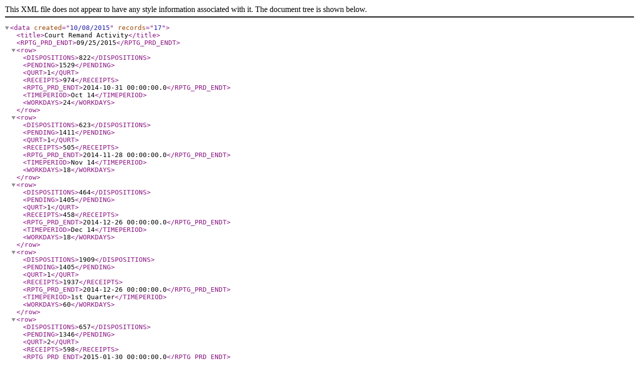

--- FILE ---
content_type: text/xml
request_url: https://www.ssa.gov/appeals/DataSets/archive/08_FY2015/08_September_Court_Remands.xml
body_size: 422
content:
<?xml version="1.0" encoding="UTF-8"?>
<data created="10/08/2015" records="17">
<title>Court Remand Activity</title> 
<RPTG_PRD_ENDT>09/25/2015</RPTG_PRD_ENDT>
            <row>           
                    
                            <DISPOSITIONS>822</DISPOSITIONS>
                        
                            <PENDING>1529</PENDING>
                        
                            <QURT>1</QURT>
                        
                            <RECEIPTS>974</RECEIPTS>
                        
                            <RPTG_PRD_ENDT>2014-10-31 00:00:00.0</RPTG_PRD_ENDT>
                        
                            <TIMEPERIOD>Oct 14</TIMEPERIOD>
                        
                            <WORKDAYS>24</WORKDAYS>
                        
                 </row>
                <row>           
                    
                            <DISPOSITIONS>623</DISPOSITIONS>
                        
                            <PENDING>1411</PENDING>
                        
                            <QURT>1</QURT>
                        
                            <RECEIPTS>505</RECEIPTS>
                        
                            <RPTG_PRD_ENDT>2014-11-28 00:00:00.0</RPTG_PRD_ENDT>
                        
                            <TIMEPERIOD>Nov 14</TIMEPERIOD>
                        
                            <WORKDAYS>18</WORKDAYS>
                        
                 </row>
                <row>           
                    
                            <DISPOSITIONS>464</DISPOSITIONS>
                        
                            <PENDING>1405</PENDING>
                        
                            <QURT>1</QURT>
                        
                            <RECEIPTS>458</RECEIPTS>
                        
                            <RPTG_PRD_ENDT>2014-12-26 00:00:00.0</RPTG_PRD_ENDT>
                        
                            <TIMEPERIOD>Dec 14</TIMEPERIOD>
                        
                            <WORKDAYS>18</WORKDAYS>
                        
                 </row>
                <row>           
                    
                            <DISPOSITIONS>1909</DISPOSITIONS>
                        
                            <PENDING>1405</PENDING>
                        
                            <QURT>1</QURT>
                        
                            <RECEIPTS>1937</RECEIPTS>
                        
                            <RPTG_PRD_ENDT>2014-12-26 00:00:00.0</RPTG_PRD_ENDT>
                        
                            <TIMEPERIOD>1st Quarter</TIMEPERIOD>
                        
                            <WORKDAYS>60</WORKDAYS>
                        
                 </row>
                <row>           
                    
                            <DISPOSITIONS>657</DISPOSITIONS>
                        
                            <PENDING>1346</PENDING>
                        
                            <QURT>2</QURT>
                        
                            <RECEIPTS>598</RECEIPTS>
                        
                            <RPTG_PRD_ENDT>2015-01-30 00:00:00.0</RPTG_PRD_ENDT>
                        
                            <TIMEPERIOD>Jan 15</TIMEPERIOD>
                        
                            <WORKDAYS>23</WORKDAYS>
                        
                 </row>
                <row>           
                    
                            <DISPOSITIONS>786</DISPOSITIONS>
                        
                            <PENDING>1259</PENDING>
                        
                            <QURT>2</QURT>
                        
                            <RECEIPTS>699</RECEIPTS>
                        
                            <RPTG_PRD_ENDT>2015-02-27 00:00:00.0</RPTG_PRD_ENDT>
                        
                            <TIMEPERIOD>Feb 15</TIMEPERIOD>
                        
                            <WORKDAYS>19</WORKDAYS>
                        
                 </row>
                <row>           
                    
                            <DISPOSITIONS>637</DISPOSITIONS>
                        
                            <PENDING>1614</PENDING>
                        
                            <QURT>2</QURT>
                        
                            <RECEIPTS>992</RECEIPTS>
                        
                            <RPTG_PRD_ENDT>2015-03-27 00:00:00.0</RPTG_PRD_ENDT>
                        
                            <TIMEPERIOD>Mar 15</TIMEPERIOD>
                        
                            <WORKDAYS>20</WORKDAYS>
                        
                 </row>
                <row>           
                    
                            <DISPOSITIONS>2080</DISPOSITIONS>
                        
                            <PENDING>1614</PENDING>
                        
                            <QURT>2</QURT>
                        
                            <RECEIPTS>2289</RECEIPTS>
                        
                            <RPTG_PRD_ENDT>2015-03-27 00:00:00.0</RPTG_PRD_ENDT>
                        
                            <TIMEPERIOD>2nd Quarter</TIMEPERIOD>
                        
                            <WORKDAYS>62</WORKDAYS>
                        
                 </row>
                <row>           
                    
                            <DISPOSITIONS>637</DISPOSITIONS>
                        
                            <PENDING>2043</PENDING>
                        
                            <QURT>3</QURT>
                        
                            <RECEIPTS>1066</RECEIPTS>
                        
                            <RPTG_PRD_ENDT>2015-04-24 00:00:00.0</RPTG_PRD_ENDT>
                        
                            <TIMEPERIOD>Apr 15</TIMEPERIOD>
                        
                            <WORKDAYS>20</WORKDAYS>
                        
                 </row>
                <row>           
                    
                            <DISPOSITIONS>852</DISPOSITIONS>
                        
                            <PENDING>1931</PENDING>
                        
                            <QURT>3</QURT>
                        
                            <RECEIPTS>740</RECEIPTS>
                        
                            <RPTG_PRD_ENDT>2015-05-29 00:00:00.0</RPTG_PRD_ENDT>
                        
                            <TIMEPERIOD>May 15</TIMEPERIOD>
                        
                            <WORKDAYS>24</WORKDAYS>
                        
                 </row>
                <row>           
                    
                            <DISPOSITIONS>590</DISPOSITIONS>
                        
                            <PENDING>1864</PENDING>
                        
                            <QURT>3</QURT>
                        
                            <RECEIPTS>523</RECEIPTS>
                        
                            <RPTG_PRD_ENDT>2015-06-26 00:00:00.0</RPTG_PRD_ENDT>
                        
                            <TIMEPERIOD>Jun 15</TIMEPERIOD>
                        
                            <WORKDAYS>20</WORKDAYS>
                        
                 </row>
                <row>           
                    
                            <DISPOSITIONS>2079</DISPOSITIONS>
                        
                            <PENDING>1864</PENDING>
                        
                            <QURT>3</QURT>
                        
                            <RECEIPTS>2329</RECEIPTS>
                        
                            <RPTG_PRD_ENDT>2015-06-26 00:00:00.0</RPTG_PRD_ENDT>
                        
                            <TIMEPERIOD>3rd Quarter</TIMEPERIOD>
                        
                            <WORKDAYS>64</WORKDAYS>
                        
                 </row>
                <row>           
                    
                            <DISPOSITIONS>706</DISPOSITIONS>
                        
                            <PENDING>1764</PENDING>
                        
                            <QURT>4</QURT>
                        
                            <RECEIPTS>606</RECEIPTS>
                        
                            <RPTG_PRD_ENDT>2015-07-31 00:00:00.0</RPTG_PRD_ENDT>
                        
                            <TIMEPERIOD>Jul 15</TIMEPERIOD>
                        
                            <WORKDAYS>24</WORKDAYS>
                        
                 </row>
                <row>           
                    
                            <DISPOSITIONS>829</DISPOSITIONS>
                        
                            <PENDING>1592</PENDING>
                        
                            <QURT>4</QURT>
                        
                            <RECEIPTS>657</RECEIPTS>
                        
                            <RPTG_PRD_ENDT>2015-08-28 00:00:00.0</RPTG_PRD_ENDT>
                        
                            <TIMEPERIOD>Aug 15</TIMEPERIOD>
                        
                            <WORKDAYS>20</WORKDAYS>
                        
                 </row>
                <row>           
                    
                            <DISPOSITIONS>1096</DISPOSITIONS>
                        
                            <PENDING>1324</PENDING>
                        
                            <QURT>4</QURT>
                        
                            <RECEIPTS>828</RECEIPTS>
                        
                            <RPTG_PRD_ENDT>2015-09-25 00:00:00.0</RPTG_PRD_ENDT>
                        
                            <TIMEPERIOD>Sep 15</TIMEPERIOD>
                        
                            <WORKDAYS>19</WORKDAYS>
                        
                 </row>
                <row>           
                    
                            <DISPOSITIONS>2631</DISPOSITIONS>
                        
                            <PENDING>1324</PENDING>
                        
                            <QURT>4</QURT>
                        
                            <RECEIPTS>2091</RECEIPTS>
                        
                            <RPTG_PRD_ENDT>2015-09-25 00:00:00.0</RPTG_PRD_ENDT>
                        
                            <TIMEPERIOD>4th Quarter</TIMEPERIOD>
                        
                            <WORKDAYS>63</WORKDAYS>
                        
                 </row>
                <row>           
                    
                            <DISPOSITIONS>8699</DISPOSITIONS>
                        
                            <PENDING>1324</PENDING>
                        
                            <QURT>4</QURT>
                        
                            <RECEIPTS>8646</RECEIPTS>
                        
                            <RPTG_PRD_ENDT>2015-09-25 00:00:00.0</RPTG_PRD_ENDT>
                        
                            <TIMEPERIOD>FY 2015 To Date</TIMEPERIOD>
                        
                            <WORKDAYS>249</WORKDAYS>
                        
                 </row>
                
            </data>
